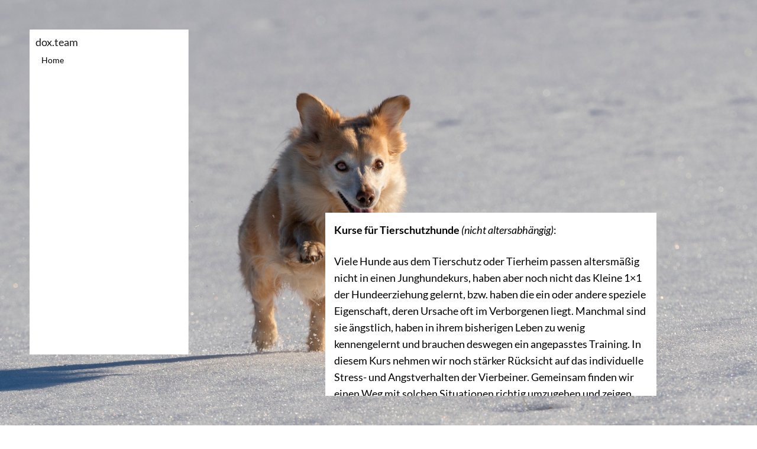

--- FILE ---
content_type: text/css
request_url: https://www.dox.team/wp-content/themes/mcluhan/assets/css/fonts.css?ver=6.8.3
body_size: 203
content:
@font-face {
	font-family: 'Archivo';
	font-style: normal;
	font-weight: 400;
	font-display: swap;
	src: url( ../fonts/archivo-v18-latin-ext_latin-regular.woff2 ) format('woff2');
}

@font-face {
	font-family: 'Archivo';
	font-style: italic;
	font-weight: 400;
	font-display: swap;
	src: url( ../fonts/archivo-v18-latin-ext_latin-italic.woff2 ) format('woff2');
}

@font-face {
	font-family: 'Archivo';
	font-style: normal;
	font-weight: 600;
	font-display: swap;
	src: url( ../fonts/archivo-v18-latin-ext_latin-600.woff2 ) format('woff2');
}

@font-face {
	font-family: 'Archivo';
	font-style: italic;
	font-weight: 600;
	font-display: swap;
	src: url( ../fonts/archivo-v18-latin-ext_latin-600italic.woff2 ) format('woff2');
}

@font-face {
	font-family: 'Archivo';
	font-style: normal;
	font-weight: 700;
	font-display: swap;
	src: url( ../fonts/archivo-v18-latin-ext_latin-700.woff2 ) format('woff2');
}

@font-face {
	font-family: 'Archivo';
	font-style: italic;
	font-weight: 700;
	font-display: swap;
	src: url( ../fonts/archivo-v18-latin-ext_latin-700italic.woff2 ) format('woff2');
}

--- FILE ---
content_type: text/css
request_url: https://www.dox.team/wp-content/uploads/elementor/css/post-153.css?ver=1707740384
body_size: 425
content:
.elementor-153 .elementor-element.elementor-element-0409c41:not(.elementor-motion-effects-element-type-background), .elementor-153 .elementor-element.elementor-element-0409c41 > .elementor-motion-effects-container > .elementor-motion-effects-layer{background-color:#ffffff;}.elementor-153 .elementor-element.elementor-element-0409c41{transition:background 0.3s, border 0.3s, border-radius 0.3s, box-shadow 0.3s;}.elementor-153 .elementor-element.elementor-element-0409c41 > .elementor-background-overlay{transition:background 0.3s, border-radius 0.3s, opacity 0.3s;}.elementor-153 .elementor-element.elementor-element-8c97bae{color:#000000;font-family:"Lato", Sans-serif;}.elementor-153 .elementor-element.elementor-element-8c97bae > .elementor-widget-container{margin:5px 5px 5px 5px;background-color:#ffffff;}:root{--page-title-display:none;}body.elementor-page-153:not(.elementor-motion-effects-element-type-background), body.elementor-page-153 > .elementor-motion-effects-container > .elementor-motion-effects-layer{background-image:url("https://www.dox.team/wp-content/uploads/2019/05/DSC04107_1.jpg");background-position:top left;background-repeat:no-repeat;background-size:cover;}@media(min-width:1025px){body.elementor-page-153:not(.elementor-motion-effects-element-type-background), body.elementor-page-153 > .elementor-motion-effects-container > .elementor-motion-effects-layer{background-attachment:fixed;}}